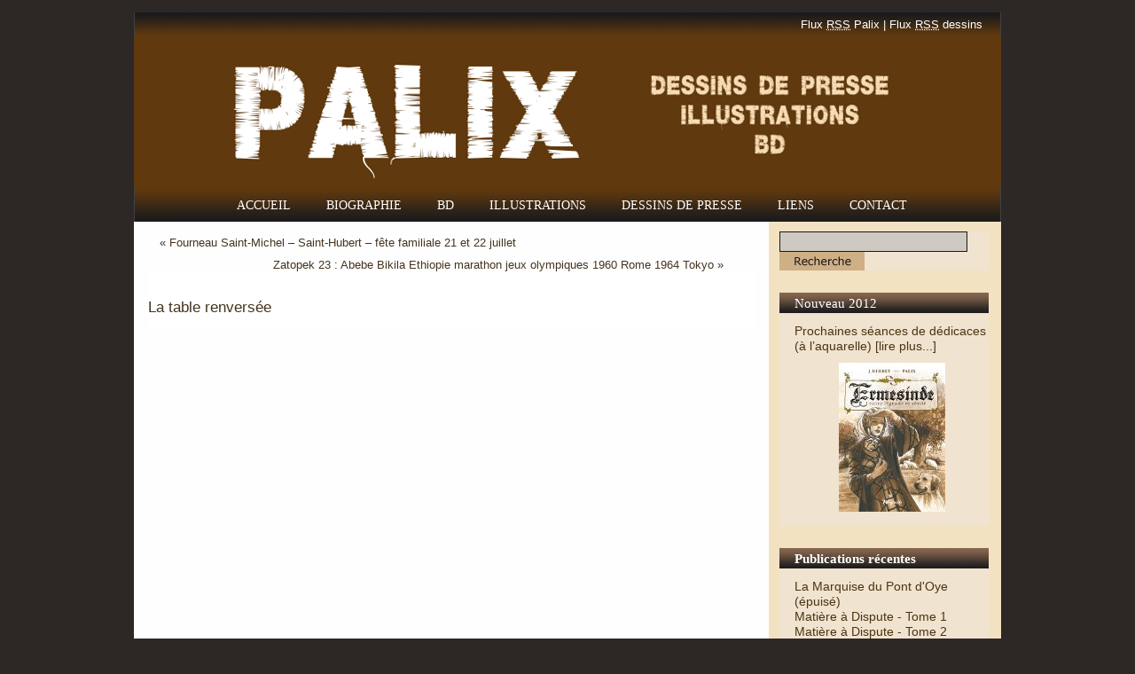

--- FILE ---
content_type: text/html; charset=utf-8
request_url: https://illustrations-bd.com/la-table-renversee/
body_size: 5823
content:
<!DOCTYPE html>
<html dir="ltr" lang="fr-FR">
<head>
  <meta charset="UTF-8">
  <meta name="language" content="fr-FR">
  <title>La table renversée | Palix | illustrations | BD | bandes dessinées | dessins de presse</title>
  <meta name="distribution" content="global">
  <meta name="identifier-url" content="http://illustrations-bd.com/">
  <link rel="icon" type="image/gif" href="/images/favicon.gif">
  <link rel="stylesheet" href="/wp-content/themes/palix2/style.css" type="text/css" media="screen">
  <link rel="alternate" type="application/rss+xml" title="Palix | illustrations | BD | bandes dessinées | dessins de presse RSS Feed" href="/feed/">
  <link rel="alternate" type="application/atom+xml" title="Atom 0.3" href="/feed/atom/">
  <link rel="pingback" href="/xmlrpc.php">
  <link rel="alternate" type="application/rss+xml" title="Palix | illustrations | BD | bandes dessinées | dessins de presse &raquo; La table renversée Flux des commentaires" href="/la-table-renversee/feed/">
  <link rel='stylesheet' id='NextGEN-css' href='/wp-content/plugins/nextgen-gallery/css/nggallery.css?ver=1.0.0' type='text/css' media='screen'>
  <link rel='stylesheet' id='thickbox-css' href='/wp-includes/js/thickbox/thickbox.css?ver=3.4.1' type='text/css' media='all'>
  <link rel='stylesheet' id='contact-form-7-css' href='/wp-content/plugins/contact-form-7/includes/css/styles.css?ver=3.2' type='text/css' media='all'>
  <script type='text/javascript' src='/wp-includes/js/jquery/jquery.js?ver=1.7.2'></script>
  <script type='text/javascript' src='/wp-content/plugins/nextgen-gallery/js/jquery.cycle.all.min.js?ver=2.9995'></script>
  <script type='text/javascript' src='/wp-content/plugins/nextgen-gallery/js/ngg.slideshow.min.js?ver=1.06'></script>
  <script type='text/javascript' src='/wp-content/plugins/google-analyticator/external-tracking.min.js?ver=6.2'></script>
  <link rel="EditURI" type="application/rsd+xml" title="RSD" href="/xmlrpc.php?rsd">
  <link rel="wlwmanifest" type="application/wlwmanifest+xml" href="/wp-includes/wlwmanifest.xml">
  <link rel='prev' title='Fourneau Saint-Michel &#8211; Saint-Hubert &#8211; fête familiale 21 et 22 juillet' href='/fourneau-saint-michel-saint-hubert-fete-familiale-21-et-22-juillet/'>
  <link rel='next' title='Zatopek 23 : Abebe Bikila Ethiopie marathon jeux olympiques 1960 Rome 1964 Tokyo' href='/abebe-bikila-ethiopie-marathon-jeux-olympiques-1960-rome-1964-tokyo/'>
  <link rel='shortlink' href='/?p=633'>
  <meta name="description" content="&nbsp; Brassens, dans sa chanson Boulevard du temps qui passe, parle de la révolution – ou plutôt de ce désir de révolution qu'on a tous quand">
  <meta name="keywords" content="actu24,art,discussion,expression,image,sarkozy,matière à dispute">
  <link rel="canonical" href="/la-table-renversee/">
  <script type="text/javascript">
                        function recordOutboundLink(link, category, action) {
                                _gat._getTrackerByName()._trackEvent(category, action);
                                if ( link.target == '_blank' ) return true;
                                setTimeout('document.location = "' + link.href + '"', 100);
                                return false;
                        }
                        /* use regular Javascript for this */
                        function getAttr(ele, attr) {
                                var result = (ele.getAttribute && ele.getAttribute(attr)) || null;
                                if( !result ) {
                                        var attrs = ele.attributes;
                                        var length = attrs.length;
                                        for(var i = 0; i < length; i++)
                                        if(attr[i].nodeName === attr) result = attr[i].nodeValue;
                                }
                                return result;
                        }

                        window.onload = function () {
                                var links = document.getElementsByTagName('a');
                                for (var x=0; x < links.length; x++) {
                                        if (typeof links[x] == 'undefined') continue;
                                        if (typeof links[x].onclick != 'undefined') continue;
                                        links[x].onclick = function () {
                                                var mydomain = new RegExp(document.domain, 'i');
                                                href = getAttr(this, 'href');
                                                if(href && href.toLowerCase().indexOf('http') === 0 && !mydomain.test(href)) {
                                                        recordOutboundLink(this, 'Outbound Links', href);
                                                }
                                        }
                                }
                        };
  </script>
  <link id='MediaRSS' rel='alternate' type='application/rss+xml' title='NextGEN Gallery RSS Feed' href='/wp-content/plugins/nextgen-gallery/xml/media-rss.php'>
  <script type="text/javascript">
        var analyticsFileTypes = [''];
        var analyticsEventTracking = 'enabled';
  </script>
</head>
<body>
  <div id="mainpage">
    <div class="title">
      <h1><strong><a href="/">Palix | illustrations | BD | bandes dessinées | dessins de presse</a></strong></h1>
      <h2></h2>
    </div>
    <div id="topbar">
      <p class="right"><a href="/?feed=rss2">Flux <abbr title="Really Simple Syndication" lang="en">RSS</abbr> Palix</a> | <a href="/wp-content/plugins/nextgen-gallery/xml/media-rss.php" title="RSS dessins | Palix">Flux <abbr title="Really Simple Syndication" lang="en">RSS</abbr> dessins</a></p>
    </div>
    <div id="header"></div>
    <div id="menu">
      <ul class="menu">
        <li class="page_item page-item-2">
          <a href="/">Accueil</a>
        </li>
        <li class="page_item page-item-4">
          <a href="/biographie-palix/">Biographie</a>
        </li>
        <li class="page_item page-item-503">
          <a href="/palix-bandes-dessinees/">BD</a>
        </li>
        <li class="page_item page-item-498">
          <a href="/dessins-palix/">Illustrations</a>
        </li>
        <li class="page_item page-item-571">
          <a href="/dessins-de-presse/">Dessins de presse</a>
        </li>
        <li class="page_item page-item-12">
          <a href="/liens/">Liens</a>
        </li>
        <li class="page_item page-item-14">
          <a href="/contact/">Contact</a>
        </li>
      </ul>
    </div>
    <div id="top"></div>
    <div id="main">
      <div id="content">
        <div id='fb-root'></div>
        <script type='text/javascript'>
                                                window.fbAsyncInit = function()
                                                {
                                                        FB.init({appId: null, status: true, cookie: true, xfbml: true});
                                                };
                                                (function()
                                                {
                                                        var e = document.createElement('script'); e.async = true;
                                                        e.src = document.location.protocol + '//connect.facebook.net/fr_FR/all.js';
                                                        document.getElementById('fb-root').appendChild(e);
                                                }());
        </script>
        <div class="navigation">
          <div class="alignleft">
            &laquo; <a href="/fourneau-saint-michel-saint-hubert-fete-familiale-21-et-22-juillet/" rel="prev">Fourneau Saint-Michel &#8211; Saint-Hubert &#8211; fête familiale 21 et 22 juillet</a>
          </div>
          <div class="alignright">
            <a href="/abebe-bikila-ethiopie-marathon-jeux-olympiques-1960-rome-1964-tokyo/" rel="next">Zatopek 23 : Abebe Bikila Ethiopie marathon jeux olympiques 1960 Rome 1964 Tokyo</a> &raquo;
          </div>
        </div>
        <div class="entry">
          <div id="post-633">
            <h2><a href="/la-table-renversee/" rel="bookmark" title="La table renversée">La table renversée</a></h2>
            <div class="center"><img src="/images/2012-05-21-zapf-palix.jpg" width="591" height="394" alt="Palix | illustration"></div>
            <p>&nbsp;</p>
            <p>Brassens, dans sa chanson Boulevard du temps qui passe, parle de la révolution – ou plutôt de ce désir de révolution qu&rsquo;on a tous quand on est jeune. On en veut, on veut la faire, et on le chante, et on le crie bien haut et bien fort : ça va barder, c&rsquo;est sûr ! On va voir ce qu&rsquo;on va voir… C&rsquo;est que la révolution qu&rsquo;on veut, nous, c&rsquo;est une révolution dans les grandes largeurs… Une révolution de fond en comble… On veut – je cite Brassens – tout remettre à neuf, refaire 89, reprendre un peu la Bastille… On ne veut rien laisser debout, on veut tout flanquer cul par-dessus tête !<br>
            Hélas, ça ne dure jamais longtemps, ce désir-là… Il y a le principe de réalité. Principe auquel on se cogne, et… on se calme. Avec le temps qui passe, on se range peu à peu. On met de l&rsquo;eau dans son vin. De plus en plus… Si tant qu&rsquo;à la fin, le rouge finit par disparaître. Complètement.<br>
            Mais on peut aussi, pour ne pas renoncer tout à fait, se lancer dans la politique. Ou au moins s&rsquo;y intéresser…<br>
            La France vient de nous gâter avec l&rsquo;élection présidentielle. Grand moment ! Beau spectacle ! Et des discussions à n&rsquo;en plus finir…<br>
            La langue est à la fête en pareille circonstance. Elle est on ne peut plus vivace, on ne peut plus vivante… Elle profite de l&rsquo;ambiance pour se permettre des audaces rhétoriques, quelques inventions…<br>
            Cette fois, on a eu droit, entre autres inventions, à une expression imagée : renverser la table.<br>
            À peu près tous les candidats s&rsquo;en sont servi. Et leurs supporters, et les journalistes… Tout le monde réclama ou évoqua le renversement de la table. Et, bien que le sens variât un peu selon le contexte et selon le locuteur – mais c&rsquo;est normal : l&rsquo;expression étant en cours d&rsquo;installation, son sens n&rsquo;est pas encore fermement établi –, chacun voulait dire, en l&rsquo;employant, qu&rsquo;il allait se passer quelque chose… Ou mieux : qu&rsquo;il fallait faire en sorte qu&rsquo;il se passât quelque chose. Quelque chose de décisif ; de définitif, même. Un geste fort, une réaction…<br>
            Je vous donne l&rsquo;exemple d&rsquo;un partisan de Bayrou : « Il faut renverser la table. Refuser la énième alternance promise par les Sofres, Ifop et compagnie. C&rsquo;est notre devoir ! » Et celui-là, de Mélenchon : « Dans un jeu où la règle veut que l&rsquo;un des joueurs perde tout le temps, il faut renverser la table. » Sarkozy a parlé, lui, de « la tentation de renverser la table ». Et… il a pris la porte !<br>
            Quoi qu&rsquo;il en soit, il ne fait plus bon être une table de nos jours. Avant, on remettait juste en cause ce qu&rsquo;il y avait dessus : « Du passé, faisons table rase… », disait Eugène Pottier dans L&rsquo;Internationale. Et encore, c&rsquo;était seulement les révolutionnaires les plus exaltés. Maintenant, tout le monde, de la gauche à la droite, veut faire un sort à la table elle-même.<br>
            Pauvre… pauvre table, qui pourtant n&rsquo;a rien fait ; n&rsquo;en peut mais !</p>
            <p><strong>Par Zapf DINGBATS</strong></p>
            <p><strong>Illustration : Palix<br>
            Paru dans L&rsquo;avenir de Luxembourg | Actu24</strong></p>
            <p>&nbsp;</p>
            <div class='wpfblike'></div>
            <h4>19 mai 2012 | <a href="/bandes-dessinees/matiere-a-dispute/" title="Voir tous les articles dans Matière à dispute" rel="category tag">Matière à dispute</a></h4>
          </div>
        </div>
        <div class="entry">
          <div class="boxcomments">
            <p id="comments-closed">&nbsp;</p>
          </div>
          <p>Tags: <a href="/dessinateur/actu24/" rel="tag">Actu24</a>, <a href="/dessinateur/art/" rel="tag">art</a>, <a href="/dessinateur/discussion/" rel="tag">discussion</a>, <a href="/dessinateur/expression/" rel="tag">expression</a>, <a href="/dessinateur/image/" rel="tag">image</a>, <a href="/dessinateur/sarkozy/" rel="tag">Sarkozy</a></p>
        </div>
      </div>
      <div id="sidebar">
        <div class="rsidebar">
          <ul>
            <li id="search-3" class="widget widget_search">
              <form method="get" id="searchform" action="https://illustrations-bd.com/" name="searchform">
                <div>
                  <input type="text" value="" name="s" class="input"> <input type="image" src="/wp-content/themes/palix2/images/search.png" class="submit">
                </div>
              </form>
            </li>
            <li id="text-4" class="widget widget_text">
              <h2 class="widgettitle">Nouveau 2012</h2>
              <div class="textwidget">
                <ul>
                  <li>
                    <strong><a href="/ermesinde-nouveau-livre-presentation/">Prochaines séances de dédicaces (à l’aquarelle) [lire plus...]</a><br>
                    <br></strong>
                    <div class="center">
                      <strong><a href="/ermesinde-nouveau-livre-presentation/" title="Ermesinde | illustrations | livres"><img src="/images/Ermesinde-thumb.jpg" width="120" height="168" alt="Ermesin | illustration | livre"></a></strong>
                    </div>
                  </li>
                </ul>
              </div>
            </li>
            <li id="text-3" class="widget widget_text">
              <strong></strong>
              <h2 class="widgettitle"><strong>Publications récentes</strong></h2>
              <div class="textwidget">
                <strong></strong>
                <ul>
                  <li><strong><a href="/presentation-du-livre-%C2%AB-la-marquise-du-pont-doye-%C2%BB-27-et-28-novembre-2010/" title="Palix | illustrations | La Marquise du Pont d'Oye">La Marquise du Pont d'Oye (épuisé)</a></strong></li>
                  <li><strong><a href="/premier-recueil-des-matiere-a-dispute-virton/" title="Matière | Dispute">Matière à Dispute - Tome 1</a></strong></li>
                  <li><strong><a href="/deuxieme-recueil-des-matiere-a-dispute-24-avril-2011-18h-virton/" title="MAD 2011">Matière à Dispute - Tome 2</a></strong></li>
                  <li><strong><a href="/mirwart-au-passe-simple/" title="Livre | Mirwart au passé simple">Mirwart au passé simple</a></strong></li>
                </ul>
              </div>
            </li>
            <li id="recent-posts-3" class="widget widget_recent_entries">
              <strong></strong>
              <h2 class="widgettitle"><strong>Articles récents</strong></h2>
              <ul>
                <div id='fb-root'>
                  <strong></strong>
                </div>
                <script type='text/javascript'>
                                                window.fbAsyncInit = function()
                                                {
                                                        FB.init({appId: null, status: true, cookie: true, xfbml: true});
                                                };
                                                (function()
                                                {
                                                        var e = document.createElement('script'); e.async = true;
                                                        e.src = document.location.protocol + '//connect.facebook.net/fr_FR/all.js';
                                                        document.getElementById('fb-root').appendChild(e);
                                                }());
                </script>
                <li><strong><a href="/matiere-a-dispute-actu-24-16072012/" title="Matière à dispute | Actu 24 | 16/07/2012 : De l&rsquo;aile et de ce qu&rsquo;il y a dedans…">Matière à dispute | Actu 24 | 16/07/2012 : De l&rsquo;aile et de ce qu&rsquo;il y a dedans…</a></strong></li>
                <li><strong><a href="/matiere-a-dispute-actu-24-09072012/" title="Matière à dispute | Actu 24 | 09/07/2012">Matière à dispute | Actu 24 | 09/07/2012</a></strong></li>
                <li><strong><a href="/matiere-a-dispute-actu-24-02072012/" title="Matière à dispute | Actu 24 | 02/07/2012">Matière à dispute | Actu 24 | 02/07/2012</a></strong></li>
                <li><strong><a href="/matiere-a-dispute-actu-24-25062012/" title="Matière à dispute | Actu 24 | 25/06/2012">Matière à dispute | Actu 24 | 25/06/2012</a></strong></li>
                <li><strong><a href="/matiere-a-dispute-actu-24-18062012/" title="Matière à dispute | Actu 24 | 18/06/2012">Matière à dispute | Actu 24 | 18/06/2012</a></strong></li>
              </ul>
            </li>
            <li id="archives-2" class="widget widget_archive">
              <strong></strong>
              <h2 class="widgettitle"><strong>Archives</strong></h2><strong><select name="archive-dropdown" onchange='document.location.href=this.options[this.selectedIndex].value;'>
                <option value="">
                  Choisir un mois
                </option>
                <option value='http://illustrations-bd.com/2012/07/'>
                  juillet 2012
                </option>
                <option value='http://illustrations-bd.com/2012/06/'>
                  juin 2012
                </option>
                <option value='http://illustrations-bd.com/2012/05/'>
                  mai 2012
                </option>
                <option value='http://illustrations-bd.com/2012/04/'>
                  avril 2012
                </option>
                <option value='http://illustrations-bd.com/2012/03/'>
                  mars 2012
                </option>
                <option value='http://illustrations-bd.com/2011/03/'>
                  mars 2011
                </option>
                <option value='http://illustrations-bd.com/2010/11/'>
                  novembre 2010
                </option>
                <option value='http://illustrations-bd.com/2010/04/'>
                  avril 2010
                </option>
                <option value='http://illustrations-bd.com/2010/03/'>
                  mars 2010
                </option>
                <option value='http://illustrations-bd.com/2010/02/'>
                  février 2010
                </option>
                <option value='http://illustrations-bd.com/2010/01/'>
                  janvier 2010
                </option>
                <option value='http://illustrations-bd.com/2009/12/'>
                  décembre 2009
                </option>
                <option value='http://illustrations-bd.com/2009/11/'>
                  novembre 2009
                </option>
                <option value='http://illustrations-bd.com/2009/10/'>
                  octobre 2009
                </option>
                <option value='http://illustrations-bd.com/2009/09/'>
                  septembre 2009
                </option>
              </select></strong>
            </li>
          </ul>
        </div>
      </div>
    </div>
    <div id="footer">
      <strong></strong>
    </div>
    <div id="footerbox">
      <strong></strong>
      <p class="left"><strong>&copy; <a href="/" title="Palix | illustrations | bd | bandes dessinées | dessins | peintures">2012 - Palix | illustrations | BD | bandes dessinées | dessins de presse</a></strong></p><strong>
      <script type="text/javascript">

      tb_pathToImage = "http://illustrations-bd.com/wp-includes/js/thickbox/loadingAnimation.gif";tb_closeImage = "http://illustrations-bd.com/wp-includes/js/thickbox/tb-close.png";
      </script> 
      <script type='text/javascript'>


      /* <![CDATA[ */
      var thickboxL10n = {"next":"Suiv.\u00a0>","prev":"<\u00a0Pr\u00e9c.","image":"Image","of":"sur","close":"Fermer","noiframes":"Cette fonctionnalit\u00e9 requiert des iframes. Les iframes sont d\u00e9sactiv\u00e9es sur votre navigateur, ou alors il ne les accepte pas.","loadingAnimation":"http:\/\/illustrations-bd.com\/wp-includes\/js\/thickbox\/loadingAnimation.gif","closeImage":"http:\/\/illustrations-bd.com\/wp-includes\/js\/thickbox\/tb-close.png"};
      /* ]]> */
      </script> 
      <script type='text/javascript' src='/wp-includes/js/thickbox/thickbox.js?ver=3.1-20111117'></script> 
      <script type='text/javascript' src="https://lite.piclens.com/current/piclens_optimized.js?ver=3.4.1"></script> 
      <script type='text/javascript' src='/wp-content/plugins/contact-form-7/includes/js/jquery.form.js?ver=3.09'></script> 
      <script type='text/javascript'>


      /* <![CDATA[ */
      var _wpcf7 = {"loaderUrl":"http:\/\/illustrations-bd.com\/wp-content\/plugins\/contact-form-7\/images\/ajax-loader.gif","sending":"Envoi en cours ..."};
      /* ]]> */
      </script> 
      <script type='text/javascript' src='/wp-content/plugins/contact-form-7/includes/js/scripts.js?ver=3.2'></script> 
      <script type="text/javascript" src="https://apis.google.com/js/plusone.js"></script></strong>
    </div>
  </div>
<script defer src="https://static.cloudflareinsights.com/beacon.min.js/vcd15cbe7772f49c399c6a5babf22c1241717689176015" integrity="sha512-ZpsOmlRQV6y907TI0dKBHq9Md29nnaEIPlkf84rnaERnq6zvWvPUqr2ft8M1aS28oN72PdrCzSjY4U6VaAw1EQ==" data-cf-beacon='{"version":"2024.11.0","token":"c80ad2c1cef34f409132e0c8ac7a3522","r":1,"server_timing":{"name":{"cfCacheStatus":true,"cfEdge":true,"cfExtPri":true,"cfL4":true,"cfOrigin":true,"cfSpeedBrain":true},"location_startswith":null}}' crossorigin="anonymous"></script>
</body>
</html>


--- FILE ---
content_type: text/css; charset=
request_url: https://illustrations-bd.com/wp-content/themes/palix2/style.css
body_size: 1357
content:
body {
color:#45351F;
margin:0px;
padding:0;
background-color:#2d2825;
padding-top:14px;
background-attachment: scroll;
}

img {
margin: 0px; 
padding:0px;
border:0px;
}

#mainpage {
width:978px;
margin:0 auto;
background:url('images/mainbg.png') repeat-y;
}

h2 {
font-size: 1.2em;
font-family:Verdana, Arial, Helvetica, sans-serif;
color:#45351F;
background-color:#FFFFFF;
margin:0;
padding:0;
}

h3 {
font-size: 1.1em;
font-family:Verdana, Arial, Helvetica, sans-serif;
color:#45351F;
background-color:#FFFFFF;
margin:0;
padding:0;
}

a:link, a:visited, a:active{
color:#45351F;
text-decoration:none;
font-weight:normal;
}

a:hover{
text-decoration:underline;
}

input {
border:1px solid #303030;
vertical-align: middle;
}

#topbar {
float:left;
width:976px;
height:27px;
background:url('images/topbarbg.png') repeat-x;
border-left:1px solid #3F4242;
border-right:1px solid #3F4242;
}

#topbar .left {
float:left;
color:#FFFFFF;
margin:0px;
font-size:.8em;
font-family:Verdana, Arial, Helvetica, sans-serif;
color:#FFFFFF;
line-height:27px;
padding-left:20px;
}

#topbar .left a {
color:#FFFFFF;
font-weight:normal;
}

#topbar .left a:hover {
text-decoration:underline;
}

#topbar .right {
float:right;
color:#FFFFFF;
margin:0px;
font-size:.8em;
font-family:Tahoma, Verdana, Helvetica, sans-serif;
color:#FFFFFF;
line-height:27px;
padding-right:20px;
}

#topbar .right a {
color:#FFFFFF;
font-weight:normal;
}

#topbar .right a:hover {
text-decoration:underline;
}

#header{
float:left;
height:171px;
width:978px;
padding:0;
background:url('images/headerbg.png') no-repeat;
margin:0px;
padding:0px;
}

.title {
float:left;
width:680px;
}

.title h1 {
margin-top:-80px;
margin-left:0px;
margin-right:0px;
margin-bottom:0px;
font-size:.8em;
font-family:Verdana, Arial, Helvetica, sans-serif;
color:#FFFFFF;
padding-left:40px;
padding-top:40px;
}

.title h1 a {
font-weight:normal;
color:#FFFFFF;
}

.title h1 a:hover {
text-decoration:none;
}

.title h2 {
margin:0px;
font-size:1.2em;
font-family:Verdana, Arial, Helvetica, sans-serif;
color:#FFFFFF;
padding-left:40px;
}

#header .search {
float:left;padding-top:72px;
}

.search {
margin:0px;
padding:0px;
font-size:1.2em;
font-family:Tahoma, Verdana, Helvetica, sans-serif;
color:#FFFFFF;
}

#searchform {
margin:0px;
padding:0px;
font-size:1.6em;
}

.input {
border:1px solid #1C1913;
background:#CECAC3;
height:17px;
width:206px;
font-size:.8em;
font-family:Tahoma, Verdana, Helvetica, sans-serif;
color:#302E2E;
padding-top:3px;
}

.submit {
border:0px;
}

#menu {
float:left;
height:37px;
width:976px;
background:url('images/menubg.png') repeat-x;
padding-top:1px;
border-left:1px solid #3F4242;
border-right:1px solid #3F4242;
}

ul.menu {
list-style:none;
margin:0px;
padding:0;
padding-left:95px;
}

ul.menu li {
float:left;
list-style-type:none;
margin:0;
background:url('images/menudiv.png') no-repeat;
}

ul.menu li a {
float:left;
font-size:.9em;
font-family:Georgia, "Times New Roman", Times, serif;
color:#FFFFFF;
text-transform:uppercase;
padding-left:20px;
padding-right:20px;
line-height:37px;
}

ul.menu li a:visited {
color:#FFFFFF;
font-weight:normal;
}

ul.menu li a:hover {
background:#000000;
text-decoration:none;
}

ul.menu li a:visited:hover {
background:#000000;
text-decoration:none;
}

#content{
font-size: 0.8em;
font-family:Tahoma, Verdana, Helvetica, sans-serif;
color:#45351F;
float:left;
width:684px;
margin:0px;
padding:0;
overflow:hidden;
padding-left:16px;
padding-right:16px;
}

.entry{
float:left;
width:684px;
margin:0px;
padding:0px;
}

.entry h2 {
font-size: 1.3em;
font-family:Tahoma, Verdana, Helvetica, sans-serif;
color:#45351F;
margin:0px;
padding:0;
line-height:46px;
padding-top:18px;
font-weight:normal;
}

.entry h2 a {
text-decoration:none;
color:#45351F;
margin:0;
font-weight:normal;
}

.entry h2 a:hover{
text-decoration:none;
}

.entry h2 a:visited {
color:#45351F;
font-weight:normal;
}

.entry h3 {
font-size: 1.1em;
font-family:Tahoma, Verdana, Helvetica, sans-serif;
color:#45351F;
margin:0px;
padding:0;
padding-top:18px;
font-weight:bold;
}

.entry h4 {
font-size: .8em;
font-family:Tahoma, Verdana, Helvetica, sans-serif;
color:#45351F;
margin:0;
padding:0;
text-align:
right;line-height:36px;
}

.entry h4 a {
text-decoration:none;
color:#45351F;
font-weight:normal;
margin:0;
}

.entry h4 a:hover {
text-decoration:underline;
}

.entry p {
margin:0px;
padding-bottom:10px;
}

#sidebar{
float:left;
width:236px;
margin:0px;
padding:0px;
font-size: .7em;
font-family:Verdana, Arial, Helvetica, sans-serif;
padding-left:12px;
padding-right:14px;
}

.rsidebar {
font-size: .8em;
font-family:Verdana, Arial, Helvetica, sans-serif;
color:#303030;
float:right;
width:236px;
}

.rsidebar h2 {
font: 1.7em Georgia, "Times New Roman", Times, serif;
color:#FFFFFF;
padding:0;
line-height:23px;
padding-left:17px;
background:url('images/sidebarh2.png') no-repeat;
}

.rsidebar a {
font-weight:normal;
}

.rsidebar ul{
list-style-type:none;
margin:0;padding:0;
padding-top:11px;
}

.rsidebar ul li{
list-style-type:none;
margin:0 0 0px;
padding:0;
background:#F0E3D0;
margin-bottom:25px;
}

.rsidebar ul li ul{
list-style-type:square;
margin:0;
padding:0 0px;
padding-left:17px;
padding-top:12px;
padding-bottom:12px;
}

.rsidebar ul li ul li{
list-style-type:none;
margin:0;
}

.rsidebar ul li ul li a {
font-size:1.6em;
font-family:Tahoma, Verdana, Helvetica, sans-serif;
font-weight:normal;
color:#4D3411;
line-height:17px;
}

.rsidebar ul li ul li a:visited {
color:#4D3411;
font-weight:normal;
}

.rsidebar ul li ul li a:hover {
text-decoration:underline;
}

.rsidebar ul li ul li a:visited:hover {
text-decoration:underline;
}

.navigation{
float:left;
color:#303030;
width:636px;
margin:0px;
padding:0px;
margin-left:13px;
margin-right:19px;
padding-top:6px;
}

.navigation p {
color:#303030;
margin:0px;
}

.navigation a:hover {
text-decoration:underline;
}

.alignright{
float:right;
margin-top:10px;
}

.alignleft{
float:left;
margin-top:10px;
}

.postmetadata{
text-align:right;
font-size: .8em;
font-family:Verdana, Arial, Helvetica, sans-serif;
color:#600320;
margin:0;
padding:0px;
}

.postmetadata a {
color:#600320
}

.boxcomments{
width:584px;
}

#commentform label{
display:block;
margin:0;
padding-top:10px;
}

#commentform input{
width:170px;
margin:0 5px 10px 0;
padding:1px;
}

#commentform textarea{
width:400px;
margin:0 0 10px;
padding:0;
}

#commentform #submit{
margin:0 0 0px;
}

#commentform p{
margin:0px 0;
padding-top:5px;
}

ol.commentlist{
margin:0 0 0 0px;
padding:0;
}

ol.commentlist li{
display:block;
list-style:none;
margin:0;
padding:0px 0px 1px;
}

ol.commentlist li.commenthead{
display:block;
list-style:none;
margin:0;
padding:0px;
}

ol.commentlist li.commenthead h2{
margin:0;
}

ol.tblist{
border-top:1px solid #fff;
list-style:none;
margin:0 0 1px;
padding:15px;
}

ol.tblist li{
display:block;
padding-left:15px;
list-style-type:none; 
margin-left:0; 
margin-right:0; 
margin-top:0; 
margin-bottom:5px;
}

#footer{
color:#FFFFFF;
clear:both;
height:0px;
margin:0;
padding:0;
}

#footerbox{
color:#FFFFFF;
margin:0;
padding:0;
width:976px;
height:36px;
margin: 0 auto;
background:url('images/footerbg.png') repeat-x;
margin-bottom:18px;
border:1px solid #3F4242;
border-top:0px;
}

#footerbox .left {
float:left;
color:#FFFFFF;
margin:0px;
font-size:.8em;
font-family:Tahoma, Verdana, Helvetica, sans-serif;
color:#FFFFFF;
line-height:36px;
padding-left:20px;
}

#footerbox .left a {
color:#FFFFFF;
font-weight:normal;
}

#footerbox .left a:hover {
text-decoration:underline;
}

#footerbox .right {
float:right;
color:#FFFFFF;
margin:0px;
font-size:0.8em;
font-family:Tahoma, Verdana, Helvetica, sans-serif;
color:#FFFFFF;
line-height:36px;
padding-right:20px;
}

#footerbox .right a {
color:#FFFFFF;
font-weight:normal;
}

#footerbox .right a:hover {
text-decoration:underline;
}

.center {
text-align:center;
}

.navigation a {
font-weight:normal;
}

.imgfloatleft {
float:left;
padding-right:10px;
padding-bottom:10px;
}

.brun {

font-family:Tahoma, Verdana, Helvetica, sans-serif;
font-size:1.2em;
font-style:italic;
text-decoration:underline;
}

.textwidget a {
 color:#ffffff;
 font-size:1.1em;
 }

.imgfloatright {
 float:right;
padding:0px 0px 4px 10px;
}

.rouge {
color:#ff0000;
background-color:#ffffff;
}

.s a {
text-decoration:underline;
}